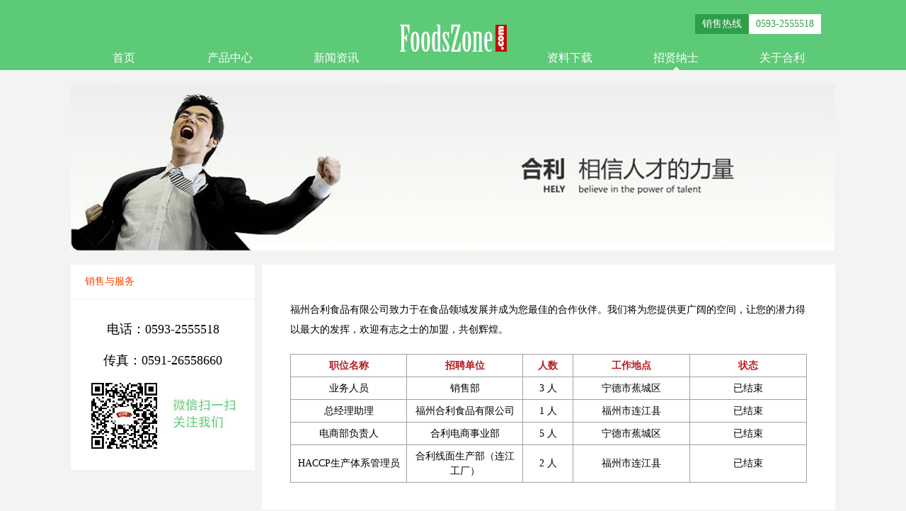

--- FILE ---
content_type: text/html; charset=utf-8
request_url: http://foodszone.com/jobs
body_size: 2476
content:
<!DOCTYPE html>
<html lang="zh-CN">

<head>
  <meta charset="UTF-8">
  <meta http-equiv="X-UA-Compatible" content="IE=edge">
  <meta name="viewport" content="width=device-width, initial-scale=1.0">
  <meta name=keywords content="福州合利食品有限公司">
  <meta name=description content="福州合利食品有限公司（福建合利食品实业有限公司）商号始创于1903年（清光绪廿九年），于2010年正式成立公司机构，生产基地坐落于福建省连江县丹阳镇新洋工业园，2017年在宁德市蕉城区扩建智能线面生产线。系集研发生产、进出口、品牌营销于一体的有限责任公司，专业生产手工线面等地方特色食品，进出口调料、谷物、休闲等类商品。">
  <!-- 上述3个meta标签*必须*放在最前面，任何其他内容都*必须*跟随其后！ -->
  <link rel="icon" href="/favicon.ico">
  <link rel="stylesheet" href="/static/css/animate.css" />
  <link rel="stylesheet" href="/static/css/style.css" />
    <title>招贤纳士 - 福州合利食品有限公司</title>
</head>

<body>
  <div id="wrapper">
    <header id="hd">
  <div class="container clearfix">
      <h1><a href="/" class="logo text-hide" style="background: url('https://static.foodszone.com/images/202304/3698d407a2fba4d1/f2e8c68d63c6f9e.png');">FoodsZone</a></h1>
      <nav id="nav">
          <ul class="clearfix">
                        <li class="nav01"><a href="/" >首页</a></li>
                        <li class="nav02"><a href="/products" >产品中心</a></li>
                        <li class="nav03"><a href="/news" >新闻资讯</a></li>
                        <li class="nav04"><a href="/download" >资料下载</a></li>
                        <li class="nav05"><a href="/jobs"  class="active" >招贤纳士</a></li>
                        <li class="nav06"><a href="/about" >关于合利</a></li>
                      </ul>
      </nav>
      <p class="hd-tel">
          <span>销售热线</span>0593-2555518      </p>
  </div>
</header>
    <div id="bd">
      
<article id="banner" class="container">
  <img src="https://static.foodszone.com/images/20170217/2017021748565353.jpg" />
</article>
<section class="layout-inner container clearfix">
  <div class="col-main">
      <div class="main-wrap">
        <!-- 列表页 -->
        <article class="content">
            <p>福州合利食品有限公司致力于在食品领域发展并成为您最佳的合作伙伴。我们将为您提供更广阔的空间，让您的潜力得以最大的发挥，欢迎有志之士的加盟，共创辉煌。</p>
            <table width="100%" border="0" cellspacing="0" cellpadding="0" class="table">
                <thead>
                    <tr>
                        <th>职位名称</th>
                        <th>招聘单位</th>
                        <th width="60">人数</th>
                        <th>工作地点</th>
                        <th>状态</th>
                    </tr>
                </thead>
                <tbody>
                                        <tr>
                        <td><a href="/jobs/1.html">业务人员</a></td>
                        <td>销售部</td>
                        <td>3 人</td>
                        <td>宁德市蕉城区</td>
                        <td>已结束</td>
                    </tr>
                                        <tr>
                        <td><a href="/jobs/2.html">总经理助理</a></td>
                        <td>福州合利食品有限公司</td>
                        <td>1 人</td>
                        <td>福州市连江县</td>
                        <td>已结束</td>
                    </tr>
                                        <tr>
                        <td><a href="/jobs/3.html">电商部负责人</a></td>
                        <td>合利电商事业部</td>
                        <td>5 人</td>
                        <td>宁德市蕉城区</td>
                        <td>已结束</td>
                    </tr>
                                        <tr>
                        <td><a href="/jobs/4.html">HACCP生产体系管理员</a></td>
                        <td>合利线面生产部（连江工厂）</td>
                        <td>2 人</td>
                        <td>福州市连江县</td>
                        <td>已结束</td>
                    </tr>
                                    </tbody>
            </table>
        </article>
      </div>
  </div>
  <div class="col-sub">
    <dl class="inner-contact">
	<dt>销售与服务</dt>
	<dd>电话：0593-2555518</dd>
	<dd>传真：0591-26558660</dd>
	<dd><img src="https://static.foodszone.com/images/202304/38429bb09efb994e/88e01de656af44d.jpg" /></dd>
</dl>
  </div>
</section>

    </div>
    <footer id="ft" class="container">
  <ul class="ft-links clearfix">
                <li><a href="https://foodszone.en.alibaba.com" target="_blank"><img src="https://static.foodszone.com/images/20201102/2020110210054481.jpg" /></a></li>
                <li><a href="https://mobile.yangkeduo.com/goods1.html?_wvx=10&amp;amp;refer_share_uid=4166998152&amp;amp;share_uin=NNA545K7DX4XOKMDSDZBORZ7YM_GEXDA&amp;amp;page_from=39&amp;amp;_wv=41729&amp;amp;_oc_trace_mark=199&amp;amp;refer_share_channel=message&amp;amp;share_uid=4166998152&amp;amp;pxq_secret_ke" target="_blank"><img src="https://static.foodszone.com/images/20201102/2020110255100545.jpg" /></a></li>
                <li><a href="https://mianshijie.tmall.com" target="_blank"><img src="https://static.foodszone.com/images/20201102/2020110298495555.jpg" /></a></li>
        </ul>
  <div class="copyright">
      <p>
        版权所有&copy;福州合利食品有限公司 2005-2023 联系电话：0593-2555518 传真：0591-26558660 地址：福建省福州市晋安区岳峰镇桂溪路299号公园左岸16C-106 
        <a href="https://beian.miit.gov.cn" target="_blank">闽ICP备10012866号</a> 
        <a href="/about/contact">更多联系方式</a>
      </p>
      <!-- <p>
          <script type="text/javascript" src="http://wj.fz12315.gov.cn//scripts/businessLicense.js?id=297eefc0607394e00161029f8117000f"></script>
      </p> -->
  </div>
</footer>
</div>
  <script src="/static/js/jquery.min.js"></script>
  <script src="/static/js/bxslider.js"></script>
  <script src="/static/js/main.js"></script>
  
</body>

</html>

--- FILE ---
content_type: text/css
request_url: http://foodszone.com/static/css/style.css
body_size: 3160
content:
blockquote,body,button,code,dd,div,dl,dt,fieldset,figcaption,figure,form,h1,h2,h3,h4,h5,h6,input,legend,li,menu,ol,p,pre,td,textarea,th,ul{margin:0;padding:0}
article,aside,details,figcaption,figure,footer,header,hgroup,main,menu,nav,section,summary{display:block}
table{border-collapse:collapse;border-spacing:0;table-layout:fixed}
dd,dl,dt,li,menu,ol,ul{list-style:none}
fieldset,img{border:none}
button,img,input,object,select{vertical-align:middle}
textarea{overflow:auto;vertical-align:top}
abbr,address,b,button,caption,cite,code,dfn,em,i,input,select,small,strong,textarea,th,var{font-style:normal;border:none;border-radius:0;outline:0}
button,select{text-transform:none}
input,textarea{font-family:Arial}
caption,th{text-align:left}
article,aside,figcaption,figure,footer,header,hgroup,nav,section{display:block}
address,cite,dfn,em,i,var{font-style:normal}
blockquote,q{quotes:none}
blockquote:after,blockquote:before,q:after,q:before{content:"";content:none}
a{font-size:14px;color:#000;text-decoration:none;cursor:pointer}
a:active,a:link,a:visited{color:#000}
a:focus,a:hover{color:#e60012;text-decoration:none;outline:0}
a,a b,a button,a dd,a div,a dl,a dt,a em,a h1,a h2,a h3,a h4,a h5,a h6,a i,a img,a input,a li,a ol,a p,a select,a small,a span,a strong,a table,a td,a textarea,a th,a u,a ul{cursor:pointer}
abbr[title],acronym[title]{border-bottom:1px dotted;cursor:help}
a,button,input,textarea{-webkit-tap-highlight-color:transparent}
html{width:100%;height:100%}
body{width:100%;height:100%;font-family:"Microsoft YaHei";font-size:14px;color:#000;background-color:#f3f3f3}
.fl{float:left!important}
.fr{float:right!important}
.tl{text-align:left}
.tr{text-align:right}
.tc{text-align:center}
.hide{display:none!important}
.show{display:block!important}
.red{color:red}
.text-hide{font:0/0 a;color:transparent;text-shadow:none;background-color:transparent;border:0}
.hidden{display:none!important;visibility:hidden!important}
.affix{position:fixed}
.overflow-hidden{overflow:hidden}
.img-responsive{display:block;width:100%;height:auto}
.col-extra,.col-sub{float:left;display:inline}
.col-main{float:left;width:100%;min-height:1px}
.clearfix:after,.clearfix:before{content:" ";display:table}
.clearfix:after{clear:both}
.container{position:relative;margin-right:auto;margin-left:auto;width:1080px}
.container:after,.container:before{content:" ";display:table}
.container:after{clear:both}
#hd{margin-bottom:20px;position:relative;background-color:#5dca77}
#hd h1{width:152px;position:absolute;left:50%;top:34px;margin-left:-76px}
#hd h1 a{display:block;width:152px;height:39px;}
#hd #nav{padding-top:65px}
#hd #nav ul li{float:left;width:150px;text-align:center}
#hd #nav ul li.nav03{margin-right:180px}
#hd #nav ul li a{display:inline-block;padding:9px 5px;font-size:16px;color:#fff;line-height:1}
#hd #nav ul li a.active,#hd #nav ul li a:hover{background:url('../images/icon_nav.png') no-repeat 50% 100%}
#hd .hd-tel{position: absolute;right: 20px;top: 20px;padding-right: 10px;line-height: 2;color: #2f9e48;background-color: #fff;}
#hd .hd-tel span{display: inline-block;padding: 0 10px;margin-right: 10px;color: #fff;background-color: #2f9e48;}
.layout-inner .col-main .main-wrap{margin-left:270px}
.layout-inner .col-sub{width:260px;margin-left:-100%}
.subMenu{margin-bottom:10px}
.subMenu ul li{border-bottom:1px solid #e5e5e5}
.subMenu ul li a{display:block;padding-left:20px;line-height:48px;background-color:#fff}
.subMenu ul li a.active,.subMenu ul li a:hover{color:#fff;background-color:#ca0503}
.subMenu ul p{margin-bottom:10px;text-align:center}
.subMenu ul p a{line-height:2}
.subMenu ul p a.active{color:#e60012}
.inner-contact{padding-bottom:10px;background-color:#fff}
.inner-contact dt{margin-bottom:30px;padding-left:20px;color:#fd4300;line-height:48px;border-bottom:1px solid #f3f3f3}
.inner-contact dd{margin-bottom:20px;font-size:18px;text-align:center}
.location{margin-bottom:15px;padding:0 18px;height:42px;color:#221815;line-height:42px;border:1px solid #cacaca;background:url('../images/bg_location.png') repeat-x 0 100%}
.location.search{padding:9px 0;height:24px;text-align:center;line-height:24px}
.location.search .search_txt{display:inline-block;padding:0 10px;width:300px;height:24px;line-height:24px;border:1px solid #cacaca}
.location.search .search_btn{display:inline-block;width:26px;height:24px;background:url('../images/icon_search.png') no-repeat 0 0}
.content{padding:50px 40px;background-color:#fff}
.content .title{margin:-15px 0 15px;padding-bottom:15px;font-size:16px;border-bottom:1px solid #f3f3f3}
.content p{margin-bottom:20px;line-height:2}
.content img{display: block; max-width: 100%; margin: 0 auto;}
.list-news{padding:30px 40px;background-color:#fff}
.list-news dt{margin-bottom:10px;font-size:18px;color:#ca0503}
.list-news dd{padding:16px 0;line-height:1;border-bottom:1px dashed #e5e5e5}
.list-news dd a{display:block;line-height:1}
.list-news dd span{float:right}
.list-news.download dd a{display:inline;margin-left:15px;color:#5dca77}
.table{line-height:1.5}
.table td,.table th{padding:5px;text-align:center;border:1px solid #a0a0a0}
.table th{color:#b61d22}
.table tbody tr:hover{background-color:#f5f5f5}
.info{padding:10px 30px;line-height:2}
.viewLinks{margin-top:20px;padding:20px 10px;background-color:#fff}
.viewLinks span{float:right}
.pages{padding:10px 0;margin-top:1px;text-align:center;background-color:#fff}
.pages li{display:inline;margin:0 5px;color:#000}
.pages li>a,.pages li>span{display:inline-block;padding:10px 20px}
.pages li>a{color:#5dca77}
.pages li>a:focus,.pages li>a:hover{text-decoration:none}
.pages li>span{color:#000;cursor:not-allowed}
.pages li.active>span,.pages li.disabled>span{color:#d2d2d2}
.pages:after,.pages:before{content:" ";display:table}
.pages:after{clear:both}
#subNav{margin-bottom:20px;background-color:#fff}
#subNav dl dt{float:left;width:90px;height:60px;line-height:60px;color:#fff;text-align:center;background-color:#5dca77}
#subNav dl dd{float:left;padding:15px}
#subNav dl dd a{display:block;padding:0 10px;line-height:30px}
#subNav dl dd a.active,#subNav dl dd a:hover{color:#fff;background-color:#999}
.productView .view-info{margin-bottom:6px;background-color:#fff}
.productView .view-info .view-img{width:260px}
.productView .view-info .view-text{border-left:2px solid #f3f3f3;width:548px}
.productView .view-info .view-text h1{padding-left:20px;line-height:44px;border-bottom:1px solid #f3f3f3}
.productView .view-info .view-text dl{position:relative}
.productView .view-info .view-text dl dt{position:absolute;right:0;top:0;padding:20px 0;width:243px;height:175px;text-align:center;border-left:2px solid #f3f3f3;background-color:#fff}
.productView .view-info .view-text dl dt p{margin-bottom:35px;font-size:16px;color:#969696}
.productView .view-info .view-text dl dt .btn{display:block;width:200px;height:42px;margin:0 auto 20px;color:#fff;line-height:42px;background-color:#969696}
.productView .view-info .view-text dl dt .btn:hover{background-color:#ca0503}
.productView .view-info .view-text dl dt .btn.buy{background-color:#f60}
.productView .view-info .view-text dl dd{border-bottom:1px solid #f3f3f3;line-height:35px}
.productView .view-info .view-text dl dd span{display:inline-block;margin-right:20px;padding-left:20px;width:80px;border-right:1px solid #f3f3f3}
.productView .view-info .view-text dl dd:last-child{border-bottom:none}
.productView .view-detail{padding:15px 45px;background-color:#fff}
.productView .view-detail h5{margin-bottom:15px;padding-bottom:15px;font-size:16px;border-bottom:1px solid #f3f3f3}
.productView .view-detail p{line-height:1.5}
#ft .ft-links{padding:44px 0 44px 80px;background:url('../images/icon_links.png') no-repeat 0 50%}
#ft .ft-links li{float:left;margin-right:96px}
#ft .ft-links li.last-child{margin-right:0}
#ft .copyright{border-top:1px solid #ccc}
#ft .copyright p{padding:18px 0;font-size:12px;text-align:center;border-top:1px solid #fff}
#ft .copyright p a{font-size:12px;text-decoration:underline}
#wrapper{position:relative}
#banner{position:relative;margin-bottom:20px}
#banner .bx-pager{position:absolute;bottom:20px;left:0;width:100%;text-align:center;z-index:99999}
#banner .bx-pager .bx-pager-item{display:inline-block;margin:0 5px}
#banner .bx-pager .bx-pager-item .bx-pager-link{display:block;width:12px;height:12px;text-indent:-9999px;background:url('../images/ui-pagination.png') no-repeat 0 0}
#banner .bx-pager .bx-pager-item .bx-pager-link.active{background-position:0 -12px}
.home-list .block{border-top:1px solid #fff}
.home-list .block .block-head{padding:30px 0;font-size:24px;line-height:18px}
.home-list .block .block-head .more{float:right;display:block;width:77px;height:18px;background:url('../images/icon_more.png') no-repeat 0 0}
.home-list .block .block-head .flour{float:right;display:inline-block;padding-left:40px;width:99px;line-height:36px;background:url('../images/icon_more_tlb.png') no-repeat 0 0}
.home-list .block .block-ft{padding:30px 0;text-align:center}
.home-list .block .block-ft a{display:inline-block;padding-left:20px;width:119px;line-height:36px;background:url('../images/icon_more_lh.png') no-repeat 0 0}
.home-list .block:first-child{border-top:0;border-bottom:1px solid #ccc}
.home-list .block:first-child .block-ft a{background:url('../images/icon_more_tlb.png') no-repeat 0 0}
.home-list .block.inner{border:none}
.home-about{background-color:#fff}
.home-about .layout-home{overflow:hidden}
.home-about .layout-home .col-main .main-wrap{margin-right:270px;padding:20px 0}
.home-about .layout-home .col-main .main-wrap h3{margin-bottom:20px;font-size:24px;font-weight:400}
.home-about .layout-home .col-sub{width:270px;margin-left:-283px;border-left:13px solid #f3f3f3;margin-bottom:-3000px;padding-bottom:3000px}
.home-about .home-news img{width:260px}
.home-about .home-news dl{width:500px;margin-left:26px}
.home-about .home-news dl dt{margin-bottom:8px}
.home-about .home-news dl dt a{display:block;margin-bottom:10px;font-size:14px;color:#d00}
.home-about .home-news dl dt p{line-height:1.5}
.home-about .home-news dl dd{border-top:1px dashed #d7d7d7}
.home-about .home-news dl dd a{display:block;padding-left:24px;line-height:30px;background:url('../images/icon_news.png') no-repeat 0 50%;overflow: hidden;text-overflow: ellipsis;white-space: nowrap;}
.home-about .home-news dl dd a span{float:right}
.home-about .home-contact{padding:20px 0}
.home-about .home-contact dt{padding-left:20px;margin-bottom:30px;color:#fff;line-height:32px;background-color:#fd4300}
.home-about .home-contact dd{margin-bottom:20px;font-size:18px;text-align:center}
.list-products{margin-left:-13px}
.list-products li{float:left;margin-bottom:20px;margin-left:13px;box-shadow:0 3px 5px #ccc}
.list-products li a{display:block;width:260px}
.list-products li a img{display:block;width:100%;height:auto}
.list-products li a figcaption{display:block;padding-left:54px;line-height:60px;overflow:hidden;text-overflow:ellipsis;white-space:nowrap}
.list-products.seasoning li figcaption{background:#fff url('../images/icon_title01.png') no-repeat 20px 50%}
.list-products.flour li figcaption{border-top:1px solid #ebebeb;background:#fff url('../images/icon_title02.png') no-repeat 8px 50%}
.list-products.home_seasoning li{position:relative;top:-50px;filter:alpha(opacity=0);-moz-opacity:0;opacity:0}
.list-products.home_flour li{position:relative;top:-50px;filter:alpha(opacity=0);-moz-opacity:0;opacity:0}
.inner .list-products li{margin-bottom:20px}

/* 分页 */
.pagination {
  width: 100%;
  text-align: center;
  margin-top: 30px;
}
.pagination li {
  display: inline;
  margin: 0 5px;
}
.pagination li > a,
.pagination li > span {
  display: inline-block;
  padding: 5px 10px;
  border: 1px solid #ccc;
}
.pagination li > a {
  color: #000;
  margin-bottom: 10px;
}
.pagination li > span {
  color: #000;
  cursor: not-allowed;
}
.pagination li.active > span {
  color: #d00;
}
.pagination li.disabled > span {
  color: #ccc;
}
.pagination:after,
.pagination:before {
  content: ' ';
  display: table;
}
.pagination:after {
  clear: both;
}


--- FILE ---
content_type: application/javascript
request_url: http://foodszone.com/static/js/main.js
body_size: 658
content:
if( /Android|webOS|iPhone|iPad|iPod|BlackBerry|IEMobile|Opera Mini/i.test(navigator.userAgent) ) {
    const pathName = location.pathname;
    const path = pathName.split('/');
    if(path[1] === '' || path[1] === 'products' || path[1] === 'news' || path[1] === 'about'){
        window.location = "http://m.foodszone.com" + window.location.pathname;
    }else{
        window.location = "http://m.foodszone.com"
    }
}
$(function(){
    $('.bxslider').bxSlider({
        mode: 'fade',
        auto: true,
        pause: 5000,
        controls: false,
    });
    $('#code a').hover(function(){
			$('#code_img').show();
		},function(){
			$('#code_img').hide();
	});
    $("#send").on('click',function(){
        event.preventDefault();
        $(this).val("留言中...").attr("disabled","disabled").css("cursor","not-allowed");
        var url = "/Contact/index";
        $.post(url,$('#message').serialize(),function(data){
            if(data.status==1){
                alert(data.msg);
                location.reload();
            }else{
                alert(data.msg);
                $("#send").val("发 送").removeAttr("disabled").css("cursor","pointer");
            }
        });
    });
    $(".flour01").delay(100).animate({top:"0",opacity:"1"},1000);
    $(".flour02").delay(200).animate({top:"0",opacity:"1"},1000);
    $(".flour03").delay(300).animate({top:"0",opacity:"1"},1000);
    $(".flour04").delay(400).animate({top:"0",opacity:"1"},1000);
});
